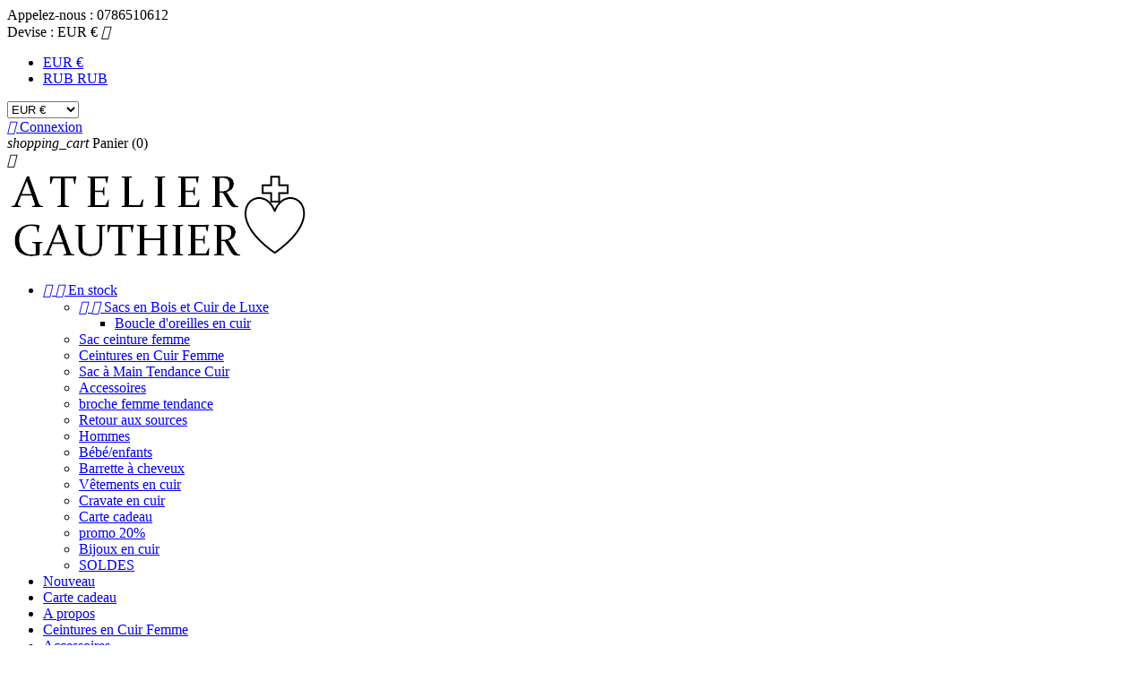

--- FILE ---
content_type: text/html; charset=utf-8
request_url: https://ateliergauthier.fr/index.php?id_category=33&controller=category
body_size: 9438
content:
<!doctype html>
<html lang="fr">

  <head>
    
      
  <meta charset="utf-8">


  <meta http-equiv="x-ua-compatible" content="ie=edge">



  <title>Accessoires bébé/enfant</title>
  <meta name="description" content="protège carnet de santé personnalisé ">
  <meta name="keywords" content="">
        <link rel="canonical" href="https://ateliergauthier.fr/index.php?id_category=33&amp;controller=category">
  


  <meta name="viewport" content="width=device-width, initial-scale=1">



  <link rel="icon" type="image/vnd.microsoft.icon" href="/img/favicon.ico?1683222951">
  <link rel="shortcut icon" type="image/x-icon" href="/img/favicon.ico?1683222951">



    <link rel="stylesheet" href="https://ateliergauthier.fr/themes/classic/assets/css/theme.css" type="text/css" media="all">
  <link rel="stylesheet" href="https://ateliergauthier.fr/modules/paypal/views/css/paypal_fo.css" type="text/css" media="all">
  <link rel="stylesheet" href="https://ateliergauthier.fr/modules/sumuppaymentgateway//views/css/sumup_front.css" type="text/css" media="all">
  <link rel="stylesheet" href="https://ateliergauthier.fr/js/jquery/ui/themes/base/minified/jquery-ui.min.css" type="text/css" media="all">
  <link rel="stylesheet" href="https://ateliergauthier.fr/js/jquery/ui/themes/base/minified/jquery.ui.theme.min.css" type="text/css" media="all">
  <link rel="stylesheet" href="https://ateliergauthier.fr/js/jquery/plugins/growl/jquery.growl.css" type="text/css" media="all">
  <link rel="stylesheet" href="https://ateliergauthier.fr/modules/ps_imageslider/css/homeslider.css" type="text/css" media="all">
  <link rel="stylesheet" href="https://ateliergauthier.fr/themes/classic/assets/css/custom.css" type="text/css" media="all">




  

  <script type="text/javascript">
        var prestashop = {"cart":{"products":[],"totals":{"total":{"type":"total","label":"Total","amount":0,"value":"0,00\u00a0\u20ac"}},"subtotals":{"products":{"type":"products","label":"Sous-total","amount":0,"value":"0,00\u00a0\u20ac"},"discounts":null,"shipping":{"type":"shipping","label":"Livraison","amount":0,"value":"gratuit"},"tax":null},"products_count":0,"summary_string":"0 articles","labels":{"tax_short":"(HT)","tax_long":"(hors taxe)"},"id_address_delivery":0,"id_address_invoice":0,"is_virtual":false,"vouchers":{"allowed":1,"added":[]},"discounts":[],"minimalPurchase":0,"minimalPurchaseRequired":""},"currency":{"name":"euro","iso_code":"EUR","iso_code_num":"978","sign":"\u20ac"},"customer":{"lastname":null,"firstname":null,"email":null,"last_passwd_gen":null,"birthday":null,"newsletter":null,"newsletter_date_add":null,"ip_registration_newsletter":null,"optin":null,"website":null,"company":null,"siret":null,"ape":null,"outstanding_allow_amount":0,"max_payment_days":0,"note":null,"is_guest":0,"id_shop":null,"id_shop_group":null,"id_default_group":3,"date_add":null,"date_upd":null,"reset_password_token":null,"reset_password_validity":null,"id":null,"is_logged":false,"gender":{"type":null,"name":null,"id":null},"risk":{"name":null,"color":null,"percent":null,"id":null},"addresses":[]},"language":{"name":"Fran\u00e7ais (French)","iso_code":"fr","locale":"fr-FR","language_code":"fr","is_rtl":"0","date_format_lite":"d\/m\/Y","date_format_full":"d\/m\/Y H:i:s","id":1},"page":{"title":"","canonical":"https:\/\/ateliergauthier.fr\/index.php?id_category=33&controller=category","meta":{"title":"Accessoires b\u00e9b\u00e9\/enfant","description":"prot\u00e8ge carnet de sant\u00e9 personnalis\u00e9\u00a0","keywords":"","robots":"index"},"page_name":"category","body_classes":{"lang-fr":true,"lang-rtl":false,"country-FR":true,"currency-EUR":true,"layout-full-width":true,"page-category":true,"tax-display-enabled":true,"category-id-33":true,"category-Accessoires b\u00e9b\u00e9\/enfant":true,"category-id-parent-12":true,"category-depth-level-3":true},"admin_notifications":[]},"shop":{"name":"AtelierGauthier","email":"aleksandragauthier@gmail.com","registration_number":"","long":false,"lat":false,"logo":"\/img\/prestashop-logo-1512632190.jpg","stores_icon":"\/img\/logo_stores.png","favicon":"\/img\/favicon.ico","favicon_update_time":"1683222951","address":{"formatted":"AtelierGauthier<br>85500 Beaurepaire<br>France","address1":"","address2":"","postcode":"85500","city":"Beaurepaire","state":null,"country":"France"},"phone":"0786510612","fax":""},"urls":{"base_url":"https:\/\/ateliergauthier.fr\/","current_url":"https:\/\/ateliergauthier.fr\/index.php?id_category=33&controller=category","shop_domain_url":"https:\/\/ateliergauthier.fr","img_ps_url":"https:\/\/ateliergauthier.fr\/img\/","img_cat_url":"https:\/\/ateliergauthier.fr\/img\/c\/","img_lang_url":"https:\/\/ateliergauthier.fr\/img\/l\/","img_prod_url":"https:\/\/ateliergauthier.fr\/img\/p\/","img_manu_url":"https:\/\/ateliergauthier.fr\/img\/m\/","img_sup_url":"https:\/\/ateliergauthier.fr\/img\/su\/","img_ship_url":"https:\/\/ateliergauthier.fr\/img\/s\/","img_store_url":"https:\/\/ateliergauthier.fr\/img\/st\/","img_col_url":"https:\/\/ateliergauthier.fr\/img\/co\/","img_url":"https:\/\/ateliergauthier.fr\/themes\/classic\/assets\/img\/","css_url":"https:\/\/ateliergauthier.fr\/themes\/classic\/assets\/css\/","js_url":"https:\/\/ateliergauthier.fr\/themes\/classic\/assets\/js\/","pic_url":"https:\/\/ateliergauthier.fr\/upload\/","pages":{"address":"https:\/\/ateliergauthier.fr\/index.php?controller=address","addresses":"https:\/\/ateliergauthier.fr\/index.php?controller=addresses","authentication":"https:\/\/ateliergauthier.fr\/index.php?controller=authentication","cart":"https:\/\/ateliergauthier.fr\/index.php?controller=cart","category":"https:\/\/ateliergauthier.fr\/index.php?controller=category","cms":"https:\/\/ateliergauthier.fr\/index.php?controller=cms","contact":"https:\/\/ateliergauthier.fr\/index.php?controller=contact","discount":"https:\/\/ateliergauthier.fr\/index.php?controller=discount","guest_tracking":"https:\/\/ateliergauthier.fr\/index.php?controller=guest-tracking","history":"https:\/\/ateliergauthier.fr\/index.php?controller=history","identity":"https:\/\/ateliergauthier.fr\/index.php?controller=identity","index":"https:\/\/ateliergauthier.fr\/index.php","my_account":"https:\/\/ateliergauthier.fr\/index.php?controller=my-account","order_confirmation":"https:\/\/ateliergauthier.fr\/index.php?controller=order-confirmation","order_detail":"https:\/\/ateliergauthier.fr\/index.php?controller=order-detail","order_follow":"https:\/\/ateliergauthier.fr\/index.php?controller=order-follow","order":"https:\/\/ateliergauthier.fr\/index.php?controller=order","order_return":"https:\/\/ateliergauthier.fr\/index.php?controller=order-return","order_slip":"https:\/\/ateliergauthier.fr\/index.php?controller=order-slip","pagenotfound":"https:\/\/ateliergauthier.fr\/index.php?controller=pagenotfound","password":"https:\/\/ateliergauthier.fr\/index.php?controller=password","pdf_invoice":"https:\/\/ateliergauthier.fr\/index.php?controller=pdf-invoice","pdf_order_return":"https:\/\/ateliergauthier.fr\/index.php?controller=pdf-order-return","pdf_order_slip":"https:\/\/ateliergauthier.fr\/index.php?controller=pdf-order-slip","prices_drop":"https:\/\/ateliergauthier.fr\/index.php?controller=prices-drop","product":"https:\/\/ateliergauthier.fr\/index.php?controller=product","search":"https:\/\/ateliergauthier.fr\/index.php?controller=search","sitemap":"https:\/\/ateliergauthier.fr\/index.php?controller=sitemap","stores":"https:\/\/ateliergauthier.fr\/index.php?controller=stores","supplier":"https:\/\/ateliergauthier.fr\/index.php?controller=supplier","register":"https:\/\/ateliergauthier.fr\/index.php?controller=authentication&create_account=1","order_login":"https:\/\/ateliergauthier.fr\/index.php?controller=order&login=1"},"theme_assets":"\/themes\/classic\/assets\/","actions":{"logout":"https:\/\/ateliergauthier.fr\/index.php?mylogout="}},"configuration":{"display_taxes_label":true,"low_quantity_threshold":3,"is_b2b":false,"is_catalog":false,"show_prices":true,"opt_in":{"partner":true},"quantity_discount":{"type":"discount","label":"R\u00e9duction"},"voucher_enabled":1,"return_enabled":0,"number_of_days_for_return":14},"field_required":[],"breadcrumb":{"links":[{"title":"Accueil","url":"https:\/\/ateliergauthier.fr\/index.php"},{"title":"Sur commande","url":"https:\/\/ateliergauthier.fr\/index.php?id_category=12&controller=category"},{"title":"Accessoires b\u00e9b\u00e9\/enfant","url":"https:\/\/ateliergauthier.fr\/index.php?id_category=33&controller=category"}],"count":3},"link":{"protocol_link":"https:\/\/","protocol_content":"https:\/\/"},"time":1768703868,"static_token":"df28a688a89b015c19c44daf21bad194","token":"2cda8b8181fb74ab512aa9add7d31b4e"};
      </script>



  

<?php
/**
 * NOTICE OF LICENSE
 *
 * Smartsupp live chat - official plugin. Smartsupp is free live chat with visitor recording. 
 * The plugin enables you to create a free account or sign in with existing one. Pre-integrated 
 * customer info with WooCommerce (you will see names and emails of signed in webshop visitors).
 * Optional API for advanced chat box modifications.
 *
 * You must not modify, adapt or create derivative works of this source code
 *
 *  @author    Smartsupp
 *  @copyright 2021 Smartsupp.com
 *  @license   GPL-2.0+
**/ 
?>





    
  </head>

  <body id="category" class="lang-fr country-fr currency-eur layout-full-width page-category tax-display-enabled category-id-33 category-accessoires-bebe-enfant category-id-parent-12 category-depth-level-3">

    
      
    

    <main>
      
              

      <header id="header">
        
          
  <div class="header-banner">
    
  </div>



  <nav class="header-nav">
    <div class="container">
        <div class="row">
          <div class="hidden-sm-down">
            <div class="col-md-4 col-xs-12">
              <div id="_desktop_contact_link">
  <div id="contact-link">
          
      Appelez-nous : <span>0786510612</span>
      </div>
</div>

            </div>
            <div class="col-md-8 right-nav">
                
<div id="_desktop_currency_selector">
  <div class="currency-selector dropdown js-dropdown">
    <span>Devise :</span>
    <span class="expand-more _gray-darker hidden-sm-down" data-toggle="dropdown">EUR €</span>
    <a data-target="#" data-toggle="dropdown" aria-haspopup="true" aria-expanded="false" class="hidden-sm-down">
      <i class="material-icons expand-more">&#xE5C5;</i>
    </a>
    <ul class="dropdown-menu hidden-sm-down" aria-labelledby="dLabel">
              <li  class="current" >
          <a title="euro" rel="nofollow" href="https://ateliergauthier.fr/index.php?id_category=33&amp;controller=category&amp;SubmitCurrency=1&amp;id_currency=1" class="dropdown-item">EUR €</a>
        </li>
              <li >
          <a title="rouble russe" rel="nofollow" href="https://ateliergauthier.fr/index.php?id_category=33&amp;controller=category&amp;SubmitCurrency=1&amp;id_currency=2" class="dropdown-item">RUB RUB</a>
        </li>
          </ul>
    <select class="link hidden-md-up">
              <option value="https://ateliergauthier.fr/index.php?id_category=33&amp;controller=category&amp;SubmitCurrency=1&amp;id_currency=1" selected="selected">EUR €</option>
              <option value="https://ateliergauthier.fr/index.php?id_category=33&amp;controller=category&amp;SubmitCurrency=1&amp;id_currency=2">RUB RUB</option>
          </select>
  </div>
</div>
<div id="_desktop_user_info">
  <div class="user-info">
          <a
        href="https://ateliergauthier.fr/index.php?controller=my-account"
        title="Identifiez-vous"
        rel="nofollow"
      >
        <i class="material-icons">&#xE7FF;</i>
        <span class="hidden-sm-down">Connexion</span>
      </a>
      </div>
</div>
<div id="_desktop_cart">
  <div class="blockcart cart-preview inactive" data-refresh-url="//ateliergauthier.fr/index.php?fc=module&amp;module=ps_shoppingcart&amp;controller=ajax">
    <div class="header">
              <i class="material-icons shopping-cart">shopping_cart</i>
        <span class="hidden-sm-down">Panier</span>
        <span class="cart-products-count">(0)</span>
          </div>
  </div>
</div>

            </div>
          </div>
          <div class="hidden-md-up text-xs-center mobile">
            <div class="pull-xs-left" id="menu-icon">
              <i class="material-icons d-inline">&#xE5D2;</i>
            </div>
            <div class="pull-xs-right" id="_mobile_cart"></div>
            <div class="pull-xs-right" id="_mobile_user_info"></div>
            <div class="top-logo" id="_mobile_logo"></div>
            <div class="clearfix"></div>
          </div>
        </div>
    </div>
  </nav>



  <div class="header-top">
    <div class="container">
       <div class="row">
        <div class="col-md-2 hidden-sm-down" id="_desktop_logo">
          <a href="https://ateliergauthier.fr/">
            <img class="logo img-responsive" src="/img/prestashop-logo-1512632190.jpg" alt="AtelierGauthier">
          </a>
        </div>
        <div class="col-md-10 col-sm-12 position-static">
          <div class="row">
            

<div class="menu col-lg-8 col-md-7 js-top-menu position-static hidden-sm-down" id="_desktop_top_menu">
              <ul class="top-menu" id="top-menu" data-depth="0">
                    <li class="category" id="category-13">
                          <a
                class="dropdown-item"
                href="https://ateliergauthier.fr/index.php?id_category=13&amp;controller=category" data-depth="0"
                              >
                                  
                                    <span class="pull-xs-right hidden-md-up">
                    <span data-target="#top_sub_menu_68335" data-toggle="collapse" class="navbar-toggler collapse-icons">
                      <i class="material-icons add">&#xE313;</i>
                      <i class="material-icons remove">&#xE316;</i>
                    </span>
                  </span>
                                En stock
              </a>
                            <div  class="popover sub-menu js-sub-menu collapse" id="top_sub_menu_68335">
                          <ul class="top-menu"  data-depth="1">
                    <li class="category" id="category-53">
                          <a
                class="dropdown-item dropdown-submenu"
                href="https://ateliergauthier.fr/index.php?id_category=53&amp;controller=category" data-depth="1"
                              >
                                  
                                    <span class="pull-xs-right hidden-md-up">
                    <span data-target="#top_sub_menu_35879" data-toggle="collapse" class="navbar-toggler collapse-icons">
                      <i class="material-icons add">&#xE313;</i>
                      <i class="material-icons remove">&#xE316;</i>
                    </span>
                  </span>
                                Sacs en Bois et Cuir de Luxe
              </a>
                            <div  class="collapse" id="top_sub_menu_35879">
                          <ul class="top-menu"  data-depth="2">
                    <li class="category" id="category-17">
                          <a
                class="dropdown-item"
                href="https://ateliergauthier.fr/index.php?id_category=17&amp;controller=category" data-depth="2"
                              >
                                Boucle d&#039;oreilles en cuir
              </a>
                          </li>
              </ul>
    
              </div>
                          </li>
                    <li class="category" id="category-38">
                          <a
                class="dropdown-item dropdown-submenu"
                href="https://ateliergauthier.fr/index.php?id_category=38&amp;controller=category" data-depth="1"
                              >
                                Sac ceinture femme 
              </a>
                          </li>
                    <li class="category" id="category-22">
                          <a
                class="dropdown-item dropdown-submenu"
                href="https://ateliergauthier.fr/index.php?id_category=22&amp;controller=category" data-depth="1"
                              >
                                Ceintures en Cuir Femme 
              </a>
                          </li>
                    <li class="category" id="category-14">
                          <a
                class="dropdown-item dropdown-submenu"
                href="https://ateliergauthier.fr/index.php?id_category=14&amp;controller=category" data-depth="1"
                              >
                                Sac à Main Tendance Cuir
              </a>
                          </li>
                    <li class="category" id="category-23">
                          <a
                class="dropdown-item dropdown-submenu"
                href="https://ateliergauthier.fr/index.php?id_category=23&amp;controller=category" data-depth="1"
                              >
                                Accessoires
              </a>
                          </li>
                    <li class="category" id="category-28">
                          <a
                class="dropdown-item dropdown-submenu"
                href="https://ateliergauthier.fr/index.php?id_category=28&amp;controller=category" data-depth="1"
                              >
                                broche femme tendance
              </a>
                          </li>
                    <li class="category" id="category-31">
                          <a
                class="dropdown-item dropdown-submenu"
                href="https://ateliergauthier.fr/index.php?id_category=31&amp;controller=category" data-depth="1"
                              >
                                Retour aux sources
              </a>
                          </li>
                    <li class="category" id="category-35">
                          <a
                class="dropdown-item dropdown-submenu"
                href="https://ateliergauthier.fr/index.php?id_category=35&amp;controller=category" data-depth="1"
                              >
                                Hommes
              </a>
                          </li>
                    <li class="category" id="category-37">
                          <a
                class="dropdown-item dropdown-submenu"
                href="https://ateliergauthier.fr/index.php?id_category=37&amp;controller=category" data-depth="1"
                              >
                                Bébé/enfants
              </a>
                          </li>
                    <li class="category" id="category-49">
                          <a
                class="dropdown-item dropdown-submenu"
                href="https://ateliergauthier.fr/index.php?id_category=49&amp;controller=category" data-depth="1"
                              >
                                Barrette à cheveux
              </a>
                          </li>
                    <li class="category" id="category-50">
                          <a
                class="dropdown-item dropdown-submenu"
                href="https://ateliergauthier.fr/index.php?id_category=50&amp;controller=category" data-depth="1"
                              >
                                Vêtements  en cuir
              </a>
                          </li>
                    <li class="category" id="category-51">
                          <a
                class="dropdown-item dropdown-submenu"
                href="https://ateliergauthier.fr/index.php?id_category=51&amp;controller=category" data-depth="1"
                              >
                                Cravate en cuir 
              </a>
                          </li>
                    <li class="category" id="category-54">
                          <a
                class="dropdown-item dropdown-submenu"
                href="https://ateliergauthier.fr/index.php?id_category=54&amp;controller=category" data-depth="1"
                              >
                                Carte cadeau
              </a>
                          </li>
                    <li class="category" id="category-56">
                          <a
                class="dropdown-item dropdown-submenu"
                href="https://ateliergauthier.fr/index.php?id_category=56&amp;controller=category" data-depth="1"
                              >
                                promo 20%
              </a>
                          </li>
                    <li class="category" id="category-57">
                          <a
                class="dropdown-item dropdown-submenu"
                href="https://ateliergauthier.fr/index.php?id_category=57&amp;controller=category" data-depth="1"
                              >
                                Bijoux en cuir
              </a>
                          </li>
                    <li class="category" id="category-58">
                          <a
                class="dropdown-item dropdown-submenu"
                href="https://ateliergauthier.fr/index.php?id_category=58&amp;controller=category" data-depth="1"
                              >
                                SOLDES
              </a>
                          </li>
              </ul>
    
              </div>
                          </li>
                    <li class="category" id="category-55">
                          <a
                class="dropdown-item"
                href="https://ateliergauthier.fr/index.php?id_category=55&amp;controller=category" data-depth="0"
                              >
                                Nouveau
              </a>
                          </li>
                    <li class="category" id="category-54">
                          <a
                class="dropdown-item"
                href="https://ateliergauthier.fr/index.php?id_category=54&amp;controller=category" data-depth="0"
                              >
                                Carte cadeau
              </a>
                          </li>
                    <li class="cms-page" id="cms-page-4">
                          <a
                class="dropdown-item"
                href="https://ateliergauthier.fr/index.php?id_cms=4&amp;controller=cms" data-depth="0"
                              >
                                A propos
              </a>
                          </li>
                    <li class="category" id="category-22">
                          <a
                class="dropdown-item"
                href="https://ateliergauthier.fr/index.php?id_category=22&amp;controller=category" data-depth="0"
                              >
                                Ceintures en Cuir Femme 
              </a>
                          </li>
                    <li class="category" id="category-23">
                          <a
                class="dropdown-item"
                href="https://ateliergauthier.fr/index.php?id_category=23&amp;controller=category" data-depth="0"
                              >
                                Accessoires
              </a>
                          </li>
                    <li class="category" id="category-37">
                          <a
                class="dropdown-item"
                href="https://ateliergauthier.fr/index.php?id_category=37&amp;controller=category" data-depth="0"
                              >
                                Bébé/enfants
              </a>
                          </li>
                    <li class="category" id="category-57">
                          <a
                class="dropdown-item"
                href="https://ateliergauthier.fr/index.php?id_category=57&amp;controller=category" data-depth="0"
                              >
                                Bijoux en cuir
              </a>
                          </li>
                    <li class="category" id="category-35">
                          <a
                class="dropdown-item"
                href="https://ateliergauthier.fr/index.php?id_category=35&amp;controller=category" data-depth="0"
                              >
                                Hommes
              </a>
                          </li>
                    <li class="category" id="category-25">
                          <a
                class="dropdown-item"
                href="https://ateliergauthier.fr/index.php?id_category=25&amp;controller=category" data-depth="0"
                              >
                                Ceintures en cuir
              </a>
                          </li>
                    <li class="category" id="category-34">
                          <a
                class="dropdown-item"
                href="https://ateliergauthier.fr/index.php?id_category=34&amp;controller=category" data-depth="0"
                              >
                                Chiens
              </a>
                          </li>
                    <li class="category" id="category-52">
                          <a
                class="dropdown-item"
                href="https://ateliergauthier.fr/index.php?id_category=52&amp;controller=category" data-depth="0"
                              >
                                Étuis portable femme Smartphone Cuir 
              </a>
                          </li>
              </ul>
    
    <div class="clearfix"></div>
</div>
<!-- Block search module TOP -->
<div id="search_widget" class="col-lg-4 col-md-5 col-sm-12 search-widget" data-search-controller-url="//ateliergauthier.fr/index.php?controller=search">
	<form method="get" action="//ateliergauthier.fr/index.php?controller=search">
		<input type="hidden" name="controller" value="search">
		<input type="text" name="s" value="" placeholder="Rechercher">
		<button type="submit">
			<i class="material-icons search">&#xE8B6;</i>
		</button>
	</form>
</div>
<!-- /Block search module TOP -->

            <div class="clearfix"></div>
          </div>
        </div>
      </div>
      <div id="mobile_top_menu_wrapper" class="row hidden-md-up" style="display:none;">
        <div class="js-top-menu mobile" id="_mobile_top_menu"></div>
        <div class="js-top-menu-bottom">
          <div id="_mobile_currency_selector"></div>
          <div id="_mobile_language_selector"></div>
          <div id="_mobile_contact_link"></div>
        </div>
      </div>
    </div>
  </div>
  
<script>
 </script>

  <script>
      function init() {
          if (document.readyState == 'complete') {
              addScripts();
          } else {
              document.addEventListener('readystatechange', function () {
                  if (document.readyState == 'complete') {
                      addScripts();
                  }
              })
          }

          function addScripts() {
              var scripts = Array();
                            var script = document.querySelector('script[data-key="tot-paypal-sdk-messages"]');

              if (null == script) {
                  var newScript = document.createElement('script');
                                    newScript.setAttribute('src', 'https://www.paypal.com/sdk/js?client-id=AXSs9yaEphY2i7XJRTYE_oLlW5EXXB8PWJzMRFDaBhEovdlhkWH1iHMgpSS8SymcKUcEv69yvRNgm5J0&components=messages');
                                    newScript.setAttribute('data-namespace', 'totPaypalSdk');
                                    newScript.setAttribute('data-page-type', '');
                                    newScript.setAttribute('enable-funding', 'paylater');
                                    newScript.setAttribute('data-partner-attribution-id', 'PRESTASHOP_Cart_SPB');
                  
                  if (false === ('tot-paypal-sdk-messages'.search('jq-lib') === 0 && typeof jQuery === 'function')) {
                      newScript.setAttribute('data-key', 'tot-paypal-sdk-messages');
                      scripts.push(newScript);
                  }
              }
              
              scripts.forEach(function (scriptElement) {
                  document.body.appendChild(scriptElement);
              })
          };
      };
      init();

  </script>




<div paypal-messaging-banner class="container"
 data-pp-message
     data-pp-style-color="gray"
    data-pp-style-layout="flex"
    data-pp-style-ratio="20x1"
  data-pp-amount=""
    data-pp-placement="category"
  data-pp-locale="fr_FR">
</div>


        
      </header>

      
        
<aside id="notifications">
  <div class="container">
    
    
    
      </div>
</aside>
      

      <section id="wrapper">
        <div class="container">
          
            <nav data-depth="3" class="breadcrumb hidden-sm-down">
  <ol itemscope itemtype="http://schema.org/BreadcrumbList">
          
        <li itemprop="itemListElement" itemscope itemtype="http://schema.org/ListItem">
          <a itemprop="item" href="https://ateliergauthier.fr/index.php">
            <span itemprop="name">Accueil</span>
          </a>
          <meta itemprop="position" content="1">
        </li>
      
          
        <li itemprop="itemListElement" itemscope itemtype="http://schema.org/ListItem">
          <a itemprop="item" href="https://ateliergauthier.fr/index.php?id_category=12&amp;controller=category">
            <span itemprop="name">Sur commande</span>
          </a>
          <meta itemprop="position" content="2">
        </li>
      
          
        <li itemprop="itemListElement" itemscope itemtype="http://schema.org/ListItem">
          <a itemprop="item" href="https://ateliergauthier.fr/index.php?id_category=33&amp;controller=category">
            <span itemprop="name">Accessoires bébé/enfant</span>
          </a>
          <meta itemprop="position" content="3">
        </li>
      
      </ol>
</nav>
          

          

          
  <div id="content-wrapper">
    
  <section id="main">

    
    <div class="block-category card card-block hidden-sm-down">
      <h1 class="h1">Accessoires bébé/enfant</h1>
              <div id="category-description" class="text-muted"><p>protège carnet de santé personnalisé </p></div>
                    <div class="category-cover">
          <img src="https://ateliergauthier.fr/img/c/33-category_default.jpg" alt="">
        </div>
          </div>
    <div class="text-xs-center hidden-md-up">
      <h1 class="h1">Accessoires bébé/enfant</h1>
    </div>


    <section id="products">
      
        <div id="">
          
            <div id="js-product-list-top" class="row products-selection">
  <div class="col-md-6 hidden-sm-down total-products">
          <p>Il y a 17 produits.</p>
      </div>
  <div class="col-md-6">
    <div class="row sort-by-row">

      
        <span class="col-sm-3 col-md-3 hidden-sm-down sort-by">Trier par :</span>
<div class="col-sm-12 col-xs-12 col-md-9 products-sort-order dropdown">
  <a class="select-title" rel="nofollow" data-toggle="dropdown" aria-haspopup="true" aria-expanded="false">
        <i class="material-icons pull-xs-right">&#xE5C5;</i>
  </a>
  <div class="dropdown-menu">
          <a
        rel="nofollow"
        href="https://ateliergauthier.fr/index.php?controller=category&amp;id_category=33&amp;order=product.position.asc"
        class="select-list js-search-link"
      >
        Pertinence
      </a>
          <a
        rel="nofollow"
        href="https://ateliergauthier.fr/index.php?controller=category&amp;id_category=33&amp;order=product.name.asc"
        class="select-list js-search-link"
      >
        Nom, A à Z
      </a>
          <a
        rel="nofollow"
        href="https://ateliergauthier.fr/index.php?controller=category&amp;id_category=33&amp;order=product.name.desc"
        class="select-list js-search-link"
      >
        Nom, Z à A
      </a>
          <a
        rel="nofollow"
        href="https://ateliergauthier.fr/index.php?controller=category&amp;id_category=33&amp;order=product.price.asc"
        class="select-list js-search-link"
      >
        Prix, croissant
      </a>
          <a
        rel="nofollow"
        href="https://ateliergauthier.fr/index.php?controller=category&amp;id_category=33&amp;order=product.price.desc"
        class="select-list js-search-link"
      >
        Prix, décroissant
      </a>
      </div>
</div>
      

          </div>
  </div>
  <div class="col-sm-12 hidden-md-up text-xs-center showing">
    Affichage 1-17 de 17 article(s)
  </div>
</div>
          
        </div>

        
          <div id="" class="hidden-sm-down">
            
          </div>
        

        <div id="">
          
            <div id="js-product-list">
  <div class="products row">
          
        
  <article class="product-miniature js-product-miniature" data-id-product="185" data-id-product-attribute="0" itemscope itemtype="http://schema.org/Product">
    <div class="thumbnail-container">
      
        <a href="https://ateliergauthier.fr/index.php?id_product=185&amp;id_product_attribute=0&amp;rewrite=protege-carnet-de-sante-pour-le-garcon&amp;controller=product" class="thumbnail product-thumbnail">
          <img
            src = "https://ateliergauthier.fr/img/p/6/8/0/680-home_default.jpg"
            alt = ""
            data-full-size-image-url = "https://ateliergauthier.fr/img/p/6/8/0/680-large_default.jpg"
          >
        </a>
      

      <div class="product-description">
        
          <h1 class="h3 product-title" itemprop="name"><a href="https://ateliergauthier.fr/index.php?id_product=185&amp;id_product_attribute=0&amp;rewrite=protege-carnet-de-sante-pour-le-garcon&amp;controller=product">Protège carnet de santé...</a></h1>
        

        
                      <div class="product-price-and-shipping">
              
              

              <span itemprop="price" class="price">40,00 €</span>

              

            
          </div>
              

      
        
      
    </div>

    
      <ul class="product-flags">
              </ul>
    

    <div class="highlighted-informations no-variants hidden-sm-down">
      
        <a class="quick-view" href="#" data-link-action="quickview">
          <i class="material-icons search">&#xE8B6;</i> Aperçu rapide
        </a>
      

      
              
    </div>

  </article>

      
          
        
  <article class="product-miniature js-product-miniature" data-id-product="188" data-id-product-attribute="0" itemscope itemtype="http://schema.org/Product">
    <div class="thumbnail-container">
      
        <a href="https://ateliergauthier.fr/index.php?id_product=188&amp;id_product_attribute=0&amp;rewrite=protege-carnet-de-sante-en-cuir&amp;controller=product" class="thumbnail product-thumbnail">
          <img
            src = "https://ateliergauthier.fr/img/p/6/8/6/686-home_default.jpg"
            alt = ""
            data-full-size-image-url = "https://ateliergauthier.fr/img/p/6/8/6/686-large_default.jpg"
          >
        </a>
      

      <div class="product-description">
        
          <h1 class="h3 product-title" itemprop="name"><a href="https://ateliergauthier.fr/index.php?id_product=188&amp;id_product_attribute=0&amp;rewrite=protege-carnet-de-sante-en-cuir&amp;controller=product">Protège carnet de santé en...</a></h1>
        

        
                      <div class="product-price-and-shipping">
              
              

              <span itemprop="price" class="price">40,00 €</span>

              

            
          </div>
              

      
        
      
    </div>

    
      <ul class="product-flags">
              </ul>
    

    <div class="highlighted-informations no-variants hidden-sm-down">
      
        <a class="quick-view" href="#" data-link-action="quickview">
          <i class="material-icons search">&#xE8B6;</i> Aperçu rapide
        </a>
      

      
              
    </div>

  </article>

      
          
        
  <article class="product-miniature js-product-miniature" data-id-product="206" data-id-product-attribute="41" itemscope itemtype="http://schema.org/Product">
    <div class="thumbnail-container">
      
        <a href="https://ateliergauthier.fr/index.php?id_product=206&amp;id_product_attribute=41&amp;rewrite=chaussons-en-cuir-souple-pour-le-bebe-garcon&amp;controller=product#/26-pointure-6_12_mois" class="thumbnail product-thumbnail">
          <img
            src = "https://ateliergauthier.fr/img/p/1/3/6/6/1366-home_default.jpg"
            alt = "Chaussonschatencuir"
            data-full-size-image-url = "https://ateliergauthier.fr/img/p/1/3/6/6/1366-large_default.jpg"
          >
        </a>
      

      <div class="product-description">
        
          <h1 class="h3 product-title" itemprop="name"><a href="https://ateliergauthier.fr/index.php?id_product=206&amp;id_product_attribute=41&amp;rewrite=chaussons-en-cuir-souple-pour-le-bebe-garcon&amp;controller=product#/26-pointure-6_12_mois">Chaussons chat en cuir...</a></h1>
        

        
                      <div class="product-price-and-shipping">
              
              

              <span itemprop="price" class="price">44,00 €</span>

              

            
          </div>
              

      
        
      
    </div>

    
      <ul class="product-flags">
              </ul>
    

    <div class="highlighted-informations no-variants hidden-sm-down">
      
        <a class="quick-view" href="#" data-link-action="quickview">
          <i class="material-icons search">&#xE8B6;</i> Aperçu rapide
        </a>
      

      
              
    </div>

  </article>

      
          
        
  <article class="product-miniature js-product-miniature" data-id-product="214" data-id-product-attribute="35" itemscope itemtype="http://schema.org/Product">
    <div class="thumbnail-container">
      
        <a href="https://ateliergauthier.fr/index.php?id_product=214&amp;id_product_attribute=35&amp;rewrite=chaussons-bebe-en-cuir-souple-fait-main-en-vendee-france&amp;controller=product#/25-pointure-0_6_mois" class="thumbnail product-thumbnail">
          <img
            src = "https://ateliergauthier.fr/img/p/1/3/6/0/1360-home_default.jpg"
            alt = "chaussonscuirgarconplumegauthier"
            data-full-size-image-url = "https://ateliergauthier.fr/img/p/1/3/6/0/1360-large_default.jpg"
          >
        </a>
      

      <div class="product-description">
        
          <h1 class="h3 product-title" itemprop="name"><a href="https://ateliergauthier.fr/index.php?id_product=214&amp;id_product_attribute=35&amp;rewrite=chaussons-bebe-en-cuir-souple-fait-main-en-vendee-france&amp;controller=product#/25-pointure-0_6_mois">Chaussons Bébé Garçon en...</a></h1>
        

        
                      <div class="product-price-and-shipping">
              
              

              <span itemprop="price" class="price">36,00 €</span>

              

            
          </div>
              

      
        
      
    </div>

    
      <ul class="product-flags">
              </ul>
    

    <div class="highlighted-informations no-variants hidden-sm-down">
      
        <a class="quick-view" href="#" data-link-action="quickview">
          <i class="material-icons search">&#xE8B6;</i> Aperçu rapide
        </a>
      

      
              
    </div>

  </article>

      
          
        
  <article class="product-miniature js-product-miniature" data-id-product="215" data-id-product-attribute="38" itemscope itemtype="http://schema.org/Product">
    <div class="thumbnail-container">
      
        <a href="https://ateliergauthier.fr/index.php?id_product=215&amp;id_product_attribute=38&amp;rewrite=chaussons-bebe-fille-originale-avec-une-pap-fait-en-vendee-france&amp;controller=product#/26-pointure-6_12_mois" class="thumbnail product-thumbnail">
          <img
            src = "https://ateliergauthier.fr/img/p/1/3/5/3/1353-home_default.jpg"
            alt = "toureiffelchaussonscuir"
            data-full-size-image-url = "https://ateliergauthier.fr/img/p/1/3/5/3/1353-large_default.jpg"
          >
        </a>
      

      <div class="product-description">
        
          <h1 class="h3 product-title" itemprop="name"><a href="https://ateliergauthier.fr/index.php?id_product=215&amp;id_product_attribute=38&amp;rewrite=chaussons-bebe-fille-originale-avec-une-pap-fait-en-vendee-france&amp;controller=product#/26-pointure-6_12_mois">Chaussons Fille Nœud Rose...</a></h1>
        

        
                      <div class="product-price-and-shipping">
              
              

              <span itemprop="price" class="price">45,00 €</span>

              

            
          </div>
              

      
        
      
    </div>

    
      <ul class="product-flags">
              </ul>
    

    <div class="highlighted-informations no-variants hidden-sm-down">
      
        <a class="quick-view" href="#" data-link-action="quickview">
          <i class="material-icons search">&#xE8B6;</i> Aperçu rapide
        </a>
      

      
              
    </div>

  </article>

      
          
        
  <article class="product-miniature js-product-miniature" data-id-product="216" data-id-product-attribute="37" itemscope itemtype="http://schema.org/Product">
    <div class="thumbnail-container">
      
        <a href="https://ateliergauthier.fr/index.php?id_product=216&amp;id_product_attribute=37&amp;rewrite=chaussons-avec-une-tour-eiffel-fait-main-en-france-vendee&amp;controller=product#/26-pointure-6_12_mois" class="thumbnail product-thumbnail">
          <img
            src = "https://ateliergauthier.fr/img/p/2/0/0/3/2003-home_default.jpg"
            alt = ""
            data-full-size-image-url = "https://ateliergauthier.fr/img/p/2/0/0/3/2003-large_default.jpg"
          >
        </a>
      

      <div class="product-description">
        
          <h1 class="h3 product-title" itemprop="name"><a href="https://ateliergauthier.fr/index.php?id_product=216&amp;id_product_attribute=37&amp;rewrite=chaussons-avec-une-tour-eiffel-fait-main-en-france-vendee&amp;controller=product#/26-pointure-6_12_mois">Chaussons Tour Eiffel fait...</a></h1>
        

        
                      <div class="product-price-and-shipping">
              
              

              <span itemprop="price" class="price">44,00 €</span>

              

            
          </div>
              

      
        
      
    </div>

    
      <ul class="product-flags">
              </ul>
    

    <div class="highlighted-informations no-variants hidden-sm-down">
      
        <a class="quick-view" href="#" data-link-action="quickview">
          <i class="material-icons search">&#xE8B6;</i> Aperçu rapide
        </a>
      

      
              
    </div>

  </article>

      
          
        
  <article class="product-miniature js-product-miniature" data-id-product="218" data-id-product-attribute="0" itemscope itemtype="http://schema.org/Product">
    <div class="thumbnail-container">
      
        <a href="https://ateliergauthier.fr/index.php?id_product=218&amp;id_product_attribute=0&amp;rewrite=protege-carnet-de-sante-personnalise-&amp;controller=product" class="thumbnail product-thumbnail">
          <img
            src = "https://ateliergauthier.fr/img/p/7/7/9/779-home_default.jpg"
            alt = ""
            data-full-size-image-url = "https://ateliergauthier.fr/img/p/7/7/9/779-large_default.jpg"
          >
        </a>
      

      <div class="product-description">
        
          <h1 class="h3 product-title" itemprop="name"><a href="https://ateliergauthier.fr/index.php?id_product=218&amp;id_product_attribute=0&amp;rewrite=protege-carnet-de-sante-personnalise-&amp;controller=product">Protège carnet de santé...</a></h1>
        

        
                      <div class="product-price-and-shipping">
              
              

              <span itemprop="price" class="price">40,00 €</span>

              

            
          </div>
              

      
        
      
    </div>

    
      <ul class="product-flags">
              </ul>
    

    <div class="highlighted-informations no-variants hidden-sm-down">
      
        <a class="quick-view" href="#" data-link-action="quickview">
          <i class="material-icons search">&#xE8B6;</i> Aperçu rapide
        </a>
      

      
              
    </div>

  </article>

      
          
        
  <article class="product-miniature js-product-miniature" data-id-product="220" data-id-product-attribute="63" itemscope itemtype="http://schema.org/Product">
    <div class="thumbnail-container">
      
        <a href="https://ateliergauthier.fr/index.php?id_product=220&amp;id_product_attribute=63&amp;rewrite=pack-nouveau-ne-personnalise-protege-carnet-de-sante-attache-tetine-et-une-paire-de-chaussons-en-cuir-souple-&amp;controller=product#/25-pointure-0_6_mois" class="thumbnail product-thumbnail">
          <img
            src = "https://ateliergauthier.fr/img/p/7/9/0/790-home_default.jpg"
            alt = ""
            data-full-size-image-url = "https://ateliergauthier.fr/img/p/7/9/0/790-large_default.jpg"
          >
        </a>
      

      <div class="product-description">
        
          <h1 class="h3 product-title" itemprop="name"><a href="https://ateliergauthier.fr/index.php?id_product=220&amp;id_product_attribute=63&amp;rewrite=pack-nouveau-ne-personnalise-protege-carnet-de-sante-attache-tetine-et-une-paire-de-chaussons-en-cuir-souple-&amp;controller=product#/25-pointure-0_6_mois">Pack nouveau-né...</a></h1>
        

        
                      <div class="product-price-and-shipping">
              
              

              <span itemprop="price" class="price">89,00 €</span>

              

            
          </div>
              

      
        
      
    </div>

    
      <ul class="product-flags">
              </ul>
    

    <div class="highlighted-informations no-variants hidden-sm-down">
      
        <a class="quick-view" href="#" data-link-action="quickview">
          <i class="material-icons search">&#xE8B6;</i> Aperçu rapide
        </a>
      

      
              
    </div>

  </article>

      
          
        
  <article class="product-miniature js-product-miniature" data-id-product="221" data-id-product-attribute="58" itemscope itemtype="http://schema.org/Product">
    <div class="thumbnail-container">
      
        <a href="https://ateliergauthier.fr/index.php?id_product=221&amp;id_product_attribute=58&amp;rewrite=pack-nouveau-ne-fille-personnalise-protege-carnet-de-sante-attache-tetine-et-une-paire-de-chaussons-en-cuir-souple&amp;controller=product#/25-pointure-0_6_mois" class="thumbnail product-thumbnail">
          <img
            src = "https://ateliergauthier.fr/img/p/7/9/1/791-home_default.jpg"
            alt = ""
            data-full-size-image-url = "https://ateliergauthier.fr/img/p/7/9/1/791-large_default.jpg"
          >
        </a>
      

      <div class="product-description">
        
          <h1 class="h3 product-title" itemprop="name"><a href="https://ateliergauthier.fr/index.php?id_product=221&amp;id_product_attribute=58&amp;rewrite=pack-nouveau-ne-fille-personnalise-protege-carnet-de-sante-attache-tetine-et-une-paire-de-chaussons-en-cuir-souple&amp;controller=product#/25-pointure-0_6_mois">PACK NOUVEAU-NÉ fille...</a></h1>
        

        
                      <div class="product-price-and-shipping">
              
              

              <span itemprop="price" class="price">89,00 €</span>

              

            
          </div>
              

      
        
      
    </div>

    
      <ul class="product-flags">
              </ul>
    

    <div class="highlighted-informations no-variants hidden-sm-down">
      
        <a class="quick-view" href="#" data-link-action="quickview">
          <i class="material-icons search">&#xE8B6;</i> Aperçu rapide
        </a>
      

      
              
    </div>

  </article>

      
          
        
  <article class="product-miniature js-product-miniature" data-id-product="242" data-id-product-attribute="43" itemscope itemtype="http://schema.org/Product">
    <div class="thumbnail-container">
      
        <a href="https://ateliergauthier.fr/index.php?id_product=242&amp;id_product_attribute=43&amp;rewrite=chaussons-en-cuir-souple-pour-nouveau-ne&amp;controller=product#/25-pointure-0_6_mois" class="thumbnail product-thumbnail">
          <img
            src = "https://ateliergauthier.fr/img/p/1/3/6/7/1367-home_default.jpg"
            alt = "chaussonsoursonartisanalefrançais"
            data-full-size-image-url = "https://ateliergauthier.fr/img/p/1/3/6/7/1367-large_default.jpg"
          >
        </a>
      

      <div class="product-description">
        
          <h1 class="h3 product-title" itemprop="name"><a href="https://ateliergauthier.fr/index.php?id_product=242&amp;id_product_attribute=43&amp;rewrite=chaussons-en-cuir-souple-pour-nouveau-ne&amp;controller=product#/25-pointure-0_6_mois">Chaussons en Cuir Souple...</a></h1>
        

        
                      <div class="product-price-and-shipping">
              
              

              <span itemprop="price" class="price">39,00 €</span>

              

            
          </div>
              

      
        
      
    </div>

    
      <ul class="product-flags">
              </ul>
    

    <div class="highlighted-informations no-variants hidden-sm-down">
      
        <a class="quick-view" href="#" data-link-action="quickview">
          <i class="material-icons search">&#xE8B6;</i> Aperçu rapide
        </a>
      

      
              
    </div>

  </article>

      
          
        
  <article class="product-miniature js-product-miniature" data-id-product="252" data-id-product-attribute="0" itemscope itemtype="http://schema.org/Product">
    <div class="thumbnail-container">
      
        <a href="https://ateliergauthier.fr/index.php?id_product=252&amp;id_product_attribute=0&amp;rewrite=-attache-rond-ag-tetine-personnalise-en-cuir&amp;controller=product" class="thumbnail product-thumbnail">
          <img
            src = "https://ateliergauthier.fr/img/p/9/0/9/909-home_default.jpg"
            alt = ""
            data-full-size-image-url = "https://ateliergauthier.fr/img/p/9/0/9/909-large_default.jpg"
          >
        </a>
      

      <div class="product-description">
        
          <h1 class="h3 product-title" itemprop="name"><a href="https://ateliergauthier.fr/index.php?id_product=252&amp;id_product_attribute=0&amp;rewrite=-attache-rond-ag-tetine-personnalise-en-cuir&amp;controller=product">Attache rond AG tétine...</a></h1>
        

        
                      <div class="product-price-and-shipping">
              
              

              <span itemprop="price" class="price">25,00 €</span>

              

            
          </div>
              

      
        
      
    </div>

    
      <ul class="product-flags">
              </ul>
    

    <div class="highlighted-informations no-variants hidden-sm-down">
      
        <a class="quick-view" href="#" data-link-action="quickview">
          <i class="material-icons search">&#xE8B6;</i> Aperçu rapide
        </a>
      

      
              
    </div>

  </article>

      
          
        
  <article class="product-miniature js-product-miniature" data-id-product="328" data-id-product-attribute="88" itemscope itemtype="http://schema.org/Product">
    <div class="thumbnail-container">
      
        <a href="https://ateliergauthier.fr/index.php?id_product=328&amp;id_product_attribute=88&amp;rewrite=chaussons-en-cuir-souple-avec-des-feuilles-emraudes&amp;controller=product#/25-pointure-0_6_mois" class="thumbnail product-thumbnail">
          <img
            src = "https://ateliergauthier.fr/img/p/2/0/0/1/2001-home_default.jpg"
            alt = "chaussonscuirmoutard"
            data-full-size-image-url = "https://ateliergauthier.fr/img/p/2/0/0/1/2001-large_default.jpg"
          >
        </a>
      

      <div class="product-description">
        
          <h1 class="h3 product-title" itemprop="name"><a href="https://ateliergauthier.fr/index.php?id_product=328&amp;id_product_attribute=88&amp;rewrite=chaussons-en-cuir-souple-avec-des-feuilles-emraudes&amp;controller=product#/25-pointure-0_6_mois">Chaussons en Cuir Souple...</a></h1>
        

        
                      <div class="product-price-and-shipping">
              
              

              <span itemprop="price" class="price">49,00 €</span>

              

            
          </div>
              

      
        
      
    </div>

    
      <ul class="product-flags">
              </ul>
    

    <div class="highlighted-informations no-variants hidden-sm-down">
      
        <a class="quick-view" href="#" data-link-action="quickview">
          <i class="material-icons search">&#xE8B6;</i> Aperçu rapide
        </a>
      

      
              
    </div>

  </article>

      
          
        
  <article class="product-miniature js-product-miniature" data-id-product="332" data-id-product-attribute="94" itemscope itemtype="http://schema.org/Product">
    <div class="thumbnail-container">
      
        <a href="https://ateliergauthier.fr/index.php?id_product=332&amp;id_product_attribute=94&amp;rewrite=chaussons-bebe-en-cuir-souple-lion&amp;controller=product#/26-pointure-6_12_mois" class="thumbnail product-thumbnail">
          <img
            src = "https://ateliergauthier.fr/img/p/1/3/7/7/1377-home_default.jpg"
            alt = "chaussonscuirlionmarron"
            data-full-size-image-url = "https://ateliergauthier.fr/img/p/1/3/7/7/1377-large_default.jpg"
          >
        </a>
      

      <div class="product-description">
        
          <h1 class="h3 product-title" itemprop="name"><a href="https://ateliergauthier.fr/index.php?id_product=332&amp;id_product_attribute=94&amp;rewrite=chaussons-bebe-en-cuir-souple-lion&amp;controller=product#/26-pointure-6_12_mois">Chaussons bébé en cuir...</a></h1>
        

        
                      <div class="product-price-and-shipping">
              
              

              <span itemprop="price" class="price">48,00 €</span>

              

            
          </div>
              

      
        
      
    </div>

    
      <ul class="product-flags">
              </ul>
    

    <div class="highlighted-informations no-variants hidden-sm-down">
      
        <a class="quick-view" href="#" data-link-action="quickview">
          <i class="material-icons search">&#xE8B6;</i> Aperçu rapide
        </a>
      

      
              
    </div>

  </article>

      
          
        
  <article class="product-miniature js-product-miniature" data-id-product="333" data-id-product-attribute="97" itemscope itemtype="http://schema.org/Product">
    <div class="thumbnail-container">
      
        <a href="https://ateliergauthier.fr/index.php?id_product=333&amp;id_product_attribute=97&amp;rewrite=les-chaussons-en-cuir-souple-ourson-personnalise-&amp;controller=product#/25-pointure-0_6_mois" class="thumbnail product-thumbnail">
          <img
            src = "https://ateliergauthier.fr/img/p/1/1/4/5/1145-home_default.jpg"
            alt = ""
            data-full-size-image-url = "https://ateliergauthier.fr/img/p/1/1/4/5/1145-large_default.jpg"
          >
        </a>
      

      <div class="product-description">
        
          <h1 class="h3 product-title" itemprop="name"><a href="https://ateliergauthier.fr/index.php?id_product=333&amp;id_product_attribute=97&amp;rewrite=les-chaussons-en-cuir-souple-ourson-personnalise-&amp;controller=product#/25-pointure-0_6_mois">Les chaussons en cuir...</a></h1>
        

        
                      <div class="product-price-and-shipping">
              
              

              <span itemprop="price" class="price">38,00 €</span>

              

            
          </div>
              

      
        
      
    </div>

    
      <ul class="product-flags">
              </ul>
    

    <div class="highlighted-informations no-variants hidden-sm-down">
      
        <a class="quick-view" href="#" data-link-action="quickview">
          <i class="material-icons search">&#xE8B6;</i> Aperçu rapide
        </a>
      

      
              
    </div>

  </article>

      
          
        
  <article class="product-miniature js-product-miniature" data-id-product="336" data-id-product-attribute="110" itemscope itemtype="http://schema.org/Product">
    <div class="thumbnail-container">
      
        <a href="https://ateliergauthier.fr/index.php?id_product=336&amp;id_product_attribute=110&amp;rewrite=chaussons-en-cuir-souple-papillon&amp;controller=product#/25-pointure-0_6_mois" class="thumbnail product-thumbnail">
          <img
            src = "https://ateliergauthier.fr/img/p/2/0/0/2/2002-home_default.jpg"
            alt = ""
            data-full-size-image-url = "https://ateliergauthier.fr/img/p/2/0/0/2/2002-large_default.jpg"
          >
        </a>
      

      <div class="product-description">
        
          <h1 class="h3 product-title" itemprop="name"><a href="https://ateliergauthier.fr/index.php?id_product=336&amp;id_product_attribute=110&amp;rewrite=chaussons-en-cuir-souple-papillon&amp;controller=product#/25-pointure-0_6_mois">Chaussons en cuir souple,...</a></h1>
        

        
                      <div class="product-price-and-shipping">
              
              

              <span itemprop="price" class="price">49,00 €</span>

              

            
          </div>
              

      
        
      
    </div>

    
      <ul class="product-flags">
              </ul>
    

    <div class="highlighted-informations no-variants hidden-sm-down">
      
        <a class="quick-view" href="#" data-link-action="quickview">
          <i class="material-icons search">&#xE8B6;</i> Aperçu rapide
        </a>
      

      
              
    </div>

  </article>

      
          
        
  <article class="product-miniature js-product-miniature" data-id-product="337" data-id-product-attribute="115" itemscope itemtype="http://schema.org/Product">
    <div class="thumbnail-container">
      
        <a href="https://ateliergauthier.fr/index.php?id_product=337&amp;id_product_attribute=115&amp;rewrite=chaussons-en-cuir-souple-poney-dore&amp;controller=product#/26-pointure-6_12_mois" class="thumbnail product-thumbnail">
          <img
            src = "https://ateliergauthier.fr/img/p/1/1/5/6/1156-home_default.jpg"
            alt = ""
            data-full-size-image-url = "https://ateliergauthier.fr/img/p/1/1/5/6/1156-large_default.jpg"
          >
        </a>
      

      <div class="product-description">
        
          <h1 class="h3 product-title" itemprop="name"><a href="https://ateliergauthier.fr/index.php?id_product=337&amp;id_product_attribute=115&amp;rewrite=chaussons-en-cuir-souple-poney-dore&amp;controller=product#/26-pointure-6_12_mois">Chaussons en cuir souple,...</a></h1>
        

        
                      <div class="product-price-and-shipping">
              
              

              <span itemprop="price" class="price">35,00 €</span>

              

            
          </div>
              

      
        
      
    </div>

    
      <ul class="product-flags">
              </ul>
    

    <div class="highlighted-informations no-variants hidden-sm-down">
      
        <a class="quick-view" href="#" data-link-action="quickview">
          <i class="material-icons search">&#xE8B6;</i> Aperçu rapide
        </a>
      

      
              
    </div>

  </article>

      
          
        
  <article class="product-miniature js-product-miniature" data-id-product="339" data-id-product-attribute="125" itemscope itemtype="http://schema.org/Product">
    <div class="thumbnail-container">
      
        <a href="https://ateliergauthier.fr/index.php?id_product=339&amp;id_product_attribute=125&amp;rewrite=chaussons-en-cuir-souple-zebre&amp;controller=product#/25-pointure-0_6_mois" class="thumbnail product-thumbnail">
          <img
            src = "https://ateliergauthier.fr/img/p/1/1/6/0/1160-home_default.jpg"
            alt = ""
            data-full-size-image-url = "https://ateliergauthier.fr/img/p/1/1/6/0/1160-large_default.jpg"
          >
        </a>
      

      <div class="product-description">
        
          <h1 class="h3 product-title" itemprop="name"><a href="https://ateliergauthier.fr/index.php?id_product=339&amp;id_product_attribute=125&amp;rewrite=chaussons-en-cuir-souple-zebre&amp;controller=product#/25-pointure-0_6_mois">Chaussons en cuir souple,...</a></h1>
        

        
                      <div class="product-price-and-shipping">
              
              

              <span itemprop="price" class="price">39,00 €</span>

              

            
          </div>
              

      
        
      
    </div>

    
      <ul class="product-flags">
              </ul>
    

    <div class="highlighted-informations no-variants hidden-sm-down">
      
        <a class="quick-view" href="#" data-link-action="quickview">
          <i class="material-icons search">&#xE8B6;</i> Aperçu rapide
        </a>
      

      
              
    </div>

  </article>

      
      </div>

  
    <nav class="pagination">
  <div class="col-md-4">
    
      Affichage 1-17 de 17 article(s)
    
  </div>

  <div class="col-md-6">
    
      <ul class="page-list clearfix text-xs-center">
                  <li >
                          <a
                rel="prev"
                href="https://ateliergauthier.fr/index.php?controller=category&amp;id_category=33&amp;page=1"
                class="previous disabled js-search-link"
              >
                                  <i class="material-icons">&#xE314;</i>Précédent
                              </a>
                      </li>
                  <li  class="current" >
                          <a
                rel="nofollow"
                href="https://ateliergauthier.fr/index.php?controller=category&amp;id_category=33&amp;page=1"
                class="disabled js-search-link"
              >
                                  1
                              </a>
                      </li>
                  <li >
                          <a
                rel="next"
                href="https://ateliergauthier.fr/index.php?controller=category&amp;id_category=33&amp;page=1"
                class="next disabled js-search-link"
              >
                                  Suivant<i class="material-icons">&#xE315;</i>
                              </a>
                      </li>
              </ul>
    
  </div>

</nav>
  

  <div class="hidden-md-up text-xs-right up">
    <a href="#header" class="btn btn-secondary">
      Retour en haut
      <i class="material-icons">&#xE316;</i>
    </a>
  </div>
</div>
          
        </div>

        <div id="js-product-list-bottom">
          
            <div id="js-product-list-bottom"></div>
          
        </div>

          </section>

  </section>

  </div>


          
        </div>
      </section>

      <footer id="footer">
        
          <div class="container">
  <div class="row">
    
      

  <div class="block-social col-lg-4 col-md-12 col-sm-12">
    <ul>
              <li class="facebook"><a href="https://www.facebook.com/ateliergauthiermaroquinerie/" target="_blank">Facebook</a></li>
              <li class="youtube"><a href="https://www.youtube.com/@ateliergauthier85" target="_blank">YouTube</a></li>
              <li class="pinterest"><a href="https://www.pinterest.fr/pin/595108538266145903/" target="_blank">Pinterest</a></li>
              <li class="instagram"><a href="https://www.instagram.com/ateliergauthier_maroquinerie/" target="_blank">Instagram</a></li>
          </ul>
  </div>


    
  </div>
</div>
<div class="footer-container">
  <div class="container">
    <div class="row">
      
        <div class="col-md-4 links">
  <div class="row">
      <div class="col-md-6 wrapper">
      <h3 class="h3 hidden-sm-down">Produits</h3>
            <div class="title clearfix hidden-md-up" data-target="#footer_sub_menu_32538" data-toggle="collapse">
        <span class="h3">Produits</span>
        <span class="pull-xs-right">
          <span class="navbar-toggler collapse-icons">
            <i class="material-icons add">&#xE313;</i>
            <i class="material-icons remove">&#xE316;</i>
          </span>
        </span>
      </div>
      <ul id="footer_sub_menu_32538" class="collapse">
                  <li>
            <a
                id="link-product-page-prices-drop-1"
                class="cms-page-link"
                href="https://ateliergauthier.fr/index.php?controller=prices-drop"
                title="Produits en promotion">
              Promotions
            </a>
          </li>
                  <li>
            <a
                id="link-product-page-new-products-1"
                class="cms-page-link"
                href="https://ateliergauthier.fr/index.php?controller=new-products"
                title="Nos nouveaux produits">
              Nouveaux produits
            </a>
          </li>
                  <li>
            <a
                id="link-product-page-best-sales-1"
                class="cms-page-link"
                href="https://ateliergauthier.fr/index.php?controller=best-sales"
                title="Nos meilleures ventes">
              Meilleures ventes
            </a>
          </li>
              </ul>
    </div>
      <div class="col-md-6 wrapper">
      <h3 class="h3 hidden-sm-down">Qui sommes nous</h3>
            <div class="title clearfix hidden-md-up" data-target="#footer_sub_menu_82548" data-toggle="collapse">
        <span class="h3">Qui sommes nous</span>
        <span class="pull-xs-right">
          <span class="navbar-toggler collapse-icons">
            <i class="material-icons add">&#xE313;</i>
            <i class="material-icons remove">&#xE316;</i>
          </span>
        </span>
      </div>
      <ul id="footer_sub_menu_82548" class="collapse">
                  <li>
            <a
                id="link-cms-page-1-2"
                class="cms-page-link"
                href="https://ateliergauthier.fr/index.php?id_cms=1&amp;controller=cms"
                title="Nos conditions de livraison">
              Livraison
            </a>
          </li>
                  <li>
            <a
                id="link-cms-page-4-2"
                class="cms-page-link"
                href="https://ateliergauthier.fr/index.php?id_cms=4&amp;controller=cms"
                title="En savoir plus sur notre entreprise">
              A propos
            </a>
          </li>
                  <li>
            <a
                id="link-cms-page-5-2"
                class="cms-page-link"
                href="https://ateliergauthier.fr/index.php?id_cms=5&amp;controller=cms"
                title="Notre méthode de paiement sécurisé">
              Paiement sécurisé
            </a>
          </li>
                  <li>
            <a
                id="link-static-page-contact-2"
                class="cms-page-link"
                href="https://ateliergauthier.fr/index.php?controller=contact"
                title="Utiliser le formulaire pour nous contacter">
              Nous contacter
            </a>
          </li>
                  <li>
            <a
                id="link-static-page-sitemap-2"
                class="cms-page-link"
                href="https://ateliergauthier.fr/index.php?controller=sitemap"
                title="Vous êtes perdu ? Trouvez ce que vous cherchez">
              Plan du site
            </a>
          </li>
                  <li>
            <a
                id="link-static-page-stores-2"
                class="cms-page-link"
                href="https://ateliergauthier.fr/index.php?controller=stores"
                title="">
              Magasins
            </a>
          </li>
              </ul>
    </div>
    </div>
</div>

<div id="block_myaccount_infos" class="col-md-2 links wrapper">
  <h3 class="myaccount-title hidden-sm-down">
    <a class="text-uppercase" href="https://ateliergauthier.fr/index.php?controller=my-account" rel="nofollow">
      Votre compte
    </a>
  </h3>
  <div class="title clearfix hidden-md-up" data-target="#footer_account_list" data-toggle="collapse">
    <span class="h3">Votre compte</span>
    <span class="pull-xs-right">
      <span class="navbar-toggler collapse-icons">
        <i class="material-icons add">&#xE313;</i>
        <i class="material-icons remove">&#xE316;</i>
      </span>
    </span>
  </div>
  <ul class="account-list collapse" id="footer_account_list">
            <li>
          <a href="https://ateliergauthier.fr/index.php?controller=addresses" title="Adresses" rel="nofollow">
            Adresses
          </a>
        </li>
            <li>
          <a href="https://ateliergauthier.fr/index.php?controller=order-slip" title="Avoirs" rel="nofollow">
            Avoirs
          </a>
        </li>
            <li>
          <a href="https://ateliergauthier.fr/index.php?controller=discount" title="Bons de réduction" rel="nofollow">
            Bons de réduction
          </a>
        </li>
            <li>
          <a href="https://ateliergauthier.fr/index.php?controller=history" title="Commandes" rel="nofollow">
            Commandes
          </a>
        </li>
            <li>
          <a href="https://ateliergauthier.fr/index.php?controller=identity" title="Informations personnelles" rel="nofollow">
            Informations personnelles
          </a>
        </li>
        
	</ul>
</div>

<div class="block-contact col-md-4 links wrapper">
  <div class="hidden-sm-down">
    <h4 class="text-uppercase block-contact-title">Informations de la boutique</h4>
      AtelierGauthier<br />85500 Beaurepaire<br />France
              <br>
        
        Appelez-nous : <span>0786510612</span>
                          <br>
        
        Écrivez-nous : <span>aleksandragauthier@gmail.com</span>
        </div>
  <div class="hidden-md-up">
    <div class="title">
      <a class="h3" href="https://ateliergauthier.fr/index.php?controller=stores">Informations de la boutique</a>
    </div>
  </div>
</div>

      
    </div>
    <div class="row">
      
        
      
    </div>
    <div class="row">
      <div class="col-md-12">
        <p>
          
            <a class="_blank" href="http://www.prestashop.com" target="_blank">
              © 2026 - Logiciel e-commerce par PrestaShop™
            </a>
          
        </p>
      </div>
    </div>
  </div>
</div>
        
      </footer>

    </main>

    
        <script type="text/javascript" src="https://ateliergauthier.fr/themes/core.js" ></script>
  <script type="text/javascript" src="https://ateliergauthier.fr/themes/classic/assets/js/theme.js" ></script>
  <script type="text/javascript" src="https://ateliergauthier.fr/modules/sumuppaymentgateway//views/js/sumup_front.js" ></script>
  <script type="text/javascript" src="https://ateliergauthier.fr/js/jquery/ui/jquery-ui.min.js" ></script>
  <script type="text/javascript" src="https://ateliergauthier.fr/js/jquery/plugins/growl/jquery.growl.js" ></script>
  <script type="text/javascript" src="https://ateliergauthier.fr/modules/ps_imageslider/js/responsiveslides.min.js" ></script>
  <script type="text/javascript" src="https://ateliergauthier.fr/modules/ps_imageslider/js/homeslider.js" ></script>
  <script type="text/javascript" src="https://ateliergauthier.fr/modules/ps_searchbar/ps_searchbar.js" ></script>
  <script type="text/javascript" src="https://ateliergauthier.fr/modules/ps_shoppingcart/ps_shoppingcart.js" ></script>
  <script type="text/javascript" src="https://ateliergauthier.fr/themes/classic/assets/js/custom.js" ></script>


    

    
      
    
  </body>

</html>